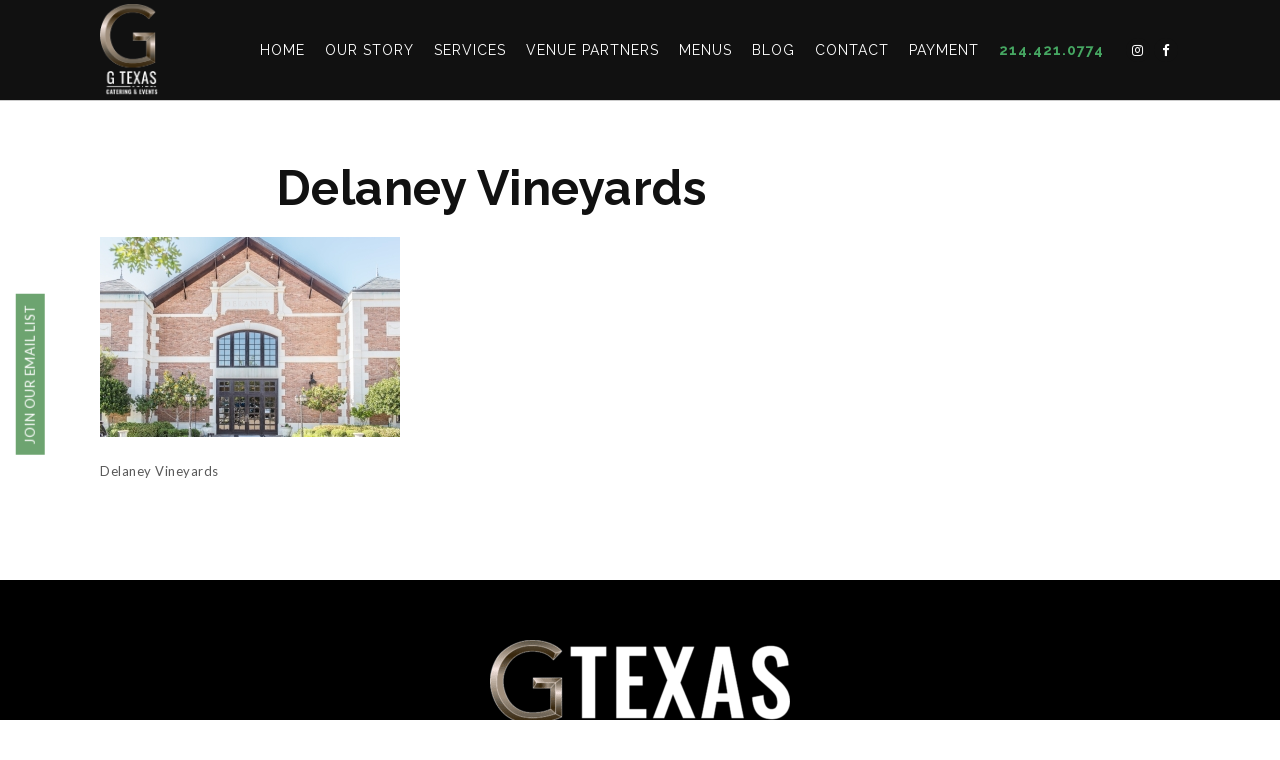

--- FILE ---
content_type: text/html; charset=UTF-8
request_url: https://gtexascatering.com/delaney-vineyards/dcp_0100/
body_size: 15895
content:
<!DOCTYPE html>
<html lang="en" class="no-js no-svg">
<head>
		
	<!-- Hotjar Tracking Code for https://gtexascatering.com/ -->
<script>
    (function(h,o,t,j,a,r){
        h.hj=h.hj||function(){(h.hj.q=h.hj.q||[]).push(arguments)};
        h._hjSettings={hjid:1292394,hjsv:6};
        a=o.getElementsByTagName('head')[0];
        r=o.createElement('script');r.async=1;
        r.src=t+h._hjSettings.hjid+j+h._hjSettings.hjsv;
        a.appendChild(r);
    })(window,document,'https://static.hotjar.com/c/hotjar-','.js?sv=');
</script>
<meta charset="UTF-8">
<meta name="viewport" content="width=device-width, initial-scale=1">
<link rel="profile" href="https://gmpg.org/xfn/11">

<script>(function(html){html.className = html.className.replace(/\bno-js\b/,'js')})(document.documentElement);</script>
<meta name='robots' content='index, follow, max-image-preview:large, max-snippet:-1, max-video-preview:-1' />
	<style>img:is([sizes="auto" i], [sizes^="auto," i]) { contain-intrinsic-size: 3000px 1500px }</style>
	
	<!-- This site is optimized with the Yoast SEO plugin v26.7 - https://yoast.com/wordpress/plugins/seo/ -->
	<title>Delaney Vineyards | Dallas Fort Worth Catering &middot; G Texas Catering</title>
	<link rel="canonical" href="https://gtexascatering.com/delaney-vineyards/dcp_0100/" />
	<meta property="og:locale" content="en_US" />
	<meta property="og:type" content="article" />
	<meta property="og:title" content="Delaney Vineyards | Dallas Fort Worth Catering &middot; G Texas Catering" />
	<meta property="og:description" content="Delaney Vineyards" />
	<meta property="og:url" content="https://gtexascatering.com/delaney-vineyards/dcp_0100/" />
	<meta property="og:site_name" content="Dallas Fort Worth Catering &middot; G Texas Catering" />
	<meta property="article:publisher" content="https://www.facebook.com/gtxcatering/" />
	<meta property="article:modified_time" content="2019-01-28T22:29:21+00:00" />
	<meta property="og:image" content="https://gtexascatering.com/delaney-vineyards/dcp_0100" />
	<meta property="og:image:width" content="1024" />
	<meta property="og:image:height" content="683" />
	<meta property="og:image:type" content="image/jpeg" />
	<meta name="twitter:card" content="summary_large_image" />
	<meta name="twitter:site" content="@gtexascatering" />
	<script type="application/ld+json" class="yoast-schema-graph">{"@context":"https://schema.org","@graph":[{"@type":"WebPage","@id":"https://gtexascatering.com/delaney-vineyards/dcp_0100/","url":"https://gtexascatering.com/delaney-vineyards/dcp_0100/","name":"Delaney Vineyards | Dallas Fort Worth Catering &middot; G Texas Catering","isPartOf":{"@id":"https://gtexascatering.com/#website"},"primaryImageOfPage":{"@id":"https://gtexascatering.com/delaney-vineyards/dcp_0100/#primaryimage"},"image":{"@id":"https://gtexascatering.com/delaney-vineyards/dcp_0100/#primaryimage"},"thumbnailUrl":"https://gtexascatering.com/wp-content/uploads/2017/12/DCP_0100.jpg","datePublished":"2017-12-05T20:25:33+00:00","dateModified":"2019-01-28T22:29:21+00:00","breadcrumb":{"@id":"https://gtexascatering.com/delaney-vineyards/dcp_0100/#breadcrumb"},"inLanguage":"en","potentialAction":[{"@type":"ReadAction","target":["https://gtexascatering.com/delaney-vineyards/dcp_0100/"]}]},{"@type":"ImageObject","inLanguage":"en","@id":"https://gtexascatering.com/delaney-vineyards/dcp_0100/#primaryimage","url":"https://gtexascatering.com/wp-content/uploads/2017/12/DCP_0100.jpg","contentUrl":"https://gtexascatering.com/wp-content/uploads/2017/12/DCP_0100.jpg","width":1920,"height":1280,"caption":"Delaney Vineyards"},{"@type":"BreadcrumbList","@id":"https://gtexascatering.com/delaney-vineyards/dcp_0100/#breadcrumb","itemListElement":[{"@type":"ListItem","position":1,"name":"Home","item":"https://gtexascatering.com/"},{"@type":"ListItem","position":2,"name":"Event","item":"https://gtexascatering.com/category/event/"},{"@type":"ListItem","position":3,"name":"Featured Venue: Delaney Vineyards","item":"https://gtexascatering.com/delaney-vineyards/"},{"@type":"ListItem","position":4,"name":"Delaney Vineyards"}]},{"@type":"WebSite","@id":"https://gtexascatering.com/#website","url":"https://gtexascatering.com/","name":"Dallas Fort Worth Catering &middot; G Texas Catering","description":"Upscale Catering &amp; Bar Services for Events Large &amp; Small","publisher":{"@id":"https://gtexascatering.com/#organization"},"potentialAction":[{"@type":"SearchAction","target":{"@type":"EntryPoint","urlTemplate":"https://gtexascatering.com/?s={search_term_string}"},"query-input":{"@type":"PropertyValueSpecification","valueRequired":true,"valueName":"search_term_string"}}],"inLanguage":"en"},{"@type":"Organization","@id":"https://gtexascatering.com/#organization","name":"G Texas Catering","url":"https://gtexascatering.com/","logo":{"@type":"ImageObject","inLanguage":"en","@id":"https://gtexascatering.com/#/schema/logo/image/","url":"https://gtexascatering.com/wp-content/uploads/2015/07/g-texas-catering-dallas.png","contentUrl":"https://gtexascatering.com/wp-content/uploads/2015/07/g-texas-catering-dallas.png","width":1200,"height":1484,"caption":"G Texas Catering"},"image":{"@id":"https://gtexascatering.com/#/schema/logo/image/"},"sameAs":["https://www.facebook.com/gtxcatering/","https://x.com/gtexascatering","https://www.instagram.com/gtexascatering/"]}]}</script>
	<!-- / Yoast SEO plugin. -->


<link rel='dns-prefetch' href='//fonts.googleapis.com' />
<link href='https://fonts.gstatic.com' crossorigin rel='preconnect' />
<link rel="alternate" type="application/rss+xml" title="Dallas Fort Worth Catering &middot; G Texas Catering &raquo; Feed" href="https://gtexascatering.com/feed/" />
<link rel="alternate" type="application/rss+xml" title="Dallas Fort Worth Catering &middot; G Texas Catering &raquo; Comments Feed" href="https://gtexascatering.com/comments/feed/" />
		<!-- This site uses the Google Analytics by MonsterInsights plugin v9.11.1 - Using Analytics tracking - https://www.monsterinsights.com/ -->
							<script src="//www.googletagmanager.com/gtag/js?id=G-E8117381BK"  data-cfasync="false" data-wpfc-render="false" type="text/javascript" async></script>
			<script data-cfasync="false" data-wpfc-render="false" type="text/javascript">
				var mi_version = '9.11.1';
				var mi_track_user = true;
				var mi_no_track_reason = '';
								var MonsterInsightsDefaultLocations = {"page_location":"https:\/\/gtexascatering.com\/delaney-vineyards\/dcp_0100\/"};
								if ( typeof MonsterInsightsPrivacyGuardFilter === 'function' ) {
					var MonsterInsightsLocations = (typeof MonsterInsightsExcludeQuery === 'object') ? MonsterInsightsPrivacyGuardFilter( MonsterInsightsExcludeQuery ) : MonsterInsightsPrivacyGuardFilter( MonsterInsightsDefaultLocations );
				} else {
					var MonsterInsightsLocations = (typeof MonsterInsightsExcludeQuery === 'object') ? MonsterInsightsExcludeQuery : MonsterInsightsDefaultLocations;
				}

								var disableStrs = [
										'ga-disable-G-E8117381BK',
									];

				/* Function to detect opted out users */
				function __gtagTrackerIsOptedOut() {
					for (var index = 0; index < disableStrs.length; index++) {
						if (document.cookie.indexOf(disableStrs[index] + '=true') > -1) {
							return true;
						}
					}

					return false;
				}

				/* Disable tracking if the opt-out cookie exists. */
				if (__gtagTrackerIsOptedOut()) {
					for (var index = 0; index < disableStrs.length; index++) {
						window[disableStrs[index]] = true;
					}
				}

				/* Opt-out function */
				function __gtagTrackerOptout() {
					for (var index = 0; index < disableStrs.length; index++) {
						document.cookie = disableStrs[index] + '=true; expires=Thu, 31 Dec 2099 23:59:59 UTC; path=/';
						window[disableStrs[index]] = true;
					}
				}

				if ('undefined' === typeof gaOptout) {
					function gaOptout() {
						__gtagTrackerOptout();
					}
				}
								window.dataLayer = window.dataLayer || [];

				window.MonsterInsightsDualTracker = {
					helpers: {},
					trackers: {},
				};
				if (mi_track_user) {
					function __gtagDataLayer() {
						dataLayer.push(arguments);
					}

					function __gtagTracker(type, name, parameters) {
						if (!parameters) {
							parameters = {};
						}

						if (parameters.send_to) {
							__gtagDataLayer.apply(null, arguments);
							return;
						}

						if (type === 'event') {
														parameters.send_to = monsterinsights_frontend.v4_id;
							var hookName = name;
							if (typeof parameters['event_category'] !== 'undefined') {
								hookName = parameters['event_category'] + ':' + name;
							}

							if (typeof MonsterInsightsDualTracker.trackers[hookName] !== 'undefined') {
								MonsterInsightsDualTracker.trackers[hookName](parameters);
							} else {
								__gtagDataLayer('event', name, parameters);
							}
							
						} else {
							__gtagDataLayer.apply(null, arguments);
						}
					}

					__gtagTracker('js', new Date());
					__gtagTracker('set', {
						'developer_id.dZGIzZG': true,
											});
					if ( MonsterInsightsLocations.page_location ) {
						__gtagTracker('set', MonsterInsightsLocations);
					}
										__gtagTracker('config', 'G-E8117381BK', {"forceSSL":"true","link_attribution":"true"} );
										window.gtag = __gtagTracker;										(function () {
						/* https://developers.google.com/analytics/devguides/collection/analyticsjs/ */
						/* ga and __gaTracker compatibility shim. */
						var noopfn = function () {
							return null;
						};
						var newtracker = function () {
							return new Tracker();
						};
						var Tracker = function () {
							return null;
						};
						var p = Tracker.prototype;
						p.get = noopfn;
						p.set = noopfn;
						p.send = function () {
							var args = Array.prototype.slice.call(arguments);
							args.unshift('send');
							__gaTracker.apply(null, args);
						};
						var __gaTracker = function () {
							var len = arguments.length;
							if (len === 0) {
								return;
							}
							var f = arguments[len - 1];
							if (typeof f !== 'object' || f === null || typeof f.hitCallback !== 'function') {
								if ('send' === arguments[0]) {
									var hitConverted, hitObject = false, action;
									if ('event' === arguments[1]) {
										if ('undefined' !== typeof arguments[3]) {
											hitObject = {
												'eventAction': arguments[3],
												'eventCategory': arguments[2],
												'eventLabel': arguments[4],
												'value': arguments[5] ? arguments[5] : 1,
											}
										}
									}
									if ('pageview' === arguments[1]) {
										if ('undefined' !== typeof arguments[2]) {
											hitObject = {
												'eventAction': 'page_view',
												'page_path': arguments[2],
											}
										}
									}
									if (typeof arguments[2] === 'object') {
										hitObject = arguments[2];
									}
									if (typeof arguments[5] === 'object') {
										Object.assign(hitObject, arguments[5]);
									}
									if ('undefined' !== typeof arguments[1].hitType) {
										hitObject = arguments[1];
										if ('pageview' === hitObject.hitType) {
											hitObject.eventAction = 'page_view';
										}
									}
									if (hitObject) {
										action = 'timing' === arguments[1].hitType ? 'timing_complete' : hitObject.eventAction;
										hitConverted = mapArgs(hitObject);
										__gtagTracker('event', action, hitConverted);
									}
								}
								return;
							}

							function mapArgs(args) {
								var arg, hit = {};
								var gaMap = {
									'eventCategory': 'event_category',
									'eventAction': 'event_action',
									'eventLabel': 'event_label',
									'eventValue': 'event_value',
									'nonInteraction': 'non_interaction',
									'timingCategory': 'event_category',
									'timingVar': 'name',
									'timingValue': 'value',
									'timingLabel': 'event_label',
									'page': 'page_path',
									'location': 'page_location',
									'title': 'page_title',
									'referrer' : 'page_referrer',
								};
								for (arg in args) {
																		if (!(!args.hasOwnProperty(arg) || !gaMap.hasOwnProperty(arg))) {
										hit[gaMap[arg]] = args[arg];
									} else {
										hit[arg] = args[arg];
									}
								}
								return hit;
							}

							try {
								f.hitCallback();
							} catch (ex) {
							}
						};
						__gaTracker.create = newtracker;
						__gaTracker.getByName = newtracker;
						__gaTracker.getAll = function () {
							return [];
						};
						__gaTracker.remove = noopfn;
						__gaTracker.loaded = true;
						window['__gaTracker'] = __gaTracker;
					})();
									} else {
										console.log("");
					(function () {
						function __gtagTracker() {
							return null;
						}

						window['__gtagTracker'] = __gtagTracker;
						window['gtag'] = __gtagTracker;
					})();
									}
			</script>
							<!-- / Google Analytics by MonsterInsights -->
		<style id='wp-emoji-styles-inline-css' type='text/css'>

	img.wp-smiley, img.emoji {
		display: inline !important;
		border: none !important;
		box-shadow: none !important;
		height: 1em !important;
		width: 1em !important;
		margin: 0 0.07em !important;
		vertical-align: -0.1em !important;
		background: none !important;
		padding: 0 !important;
	}
</style>
<link rel='stylesheet' id='wp-block-library-css' href='https://gtexascatering.com/wp-includes/css/dist/block-library/style.min.css?ver=6.8.3' type='text/css' media='all' />
<style id='classic-theme-styles-inline-css' type='text/css'>
/*! This file is auto-generated */
.wp-block-button__link{color:#fff;background-color:#32373c;border-radius:9999px;box-shadow:none;text-decoration:none;padding:calc(.667em + 2px) calc(1.333em + 2px);font-size:1.125em}.wp-block-file__button{background:#32373c;color:#fff;text-decoration:none}
</style>
<style id='global-styles-inline-css' type='text/css'>
:root{--wp--preset--aspect-ratio--square: 1;--wp--preset--aspect-ratio--4-3: 4/3;--wp--preset--aspect-ratio--3-4: 3/4;--wp--preset--aspect-ratio--3-2: 3/2;--wp--preset--aspect-ratio--2-3: 2/3;--wp--preset--aspect-ratio--16-9: 16/9;--wp--preset--aspect-ratio--9-16: 9/16;--wp--preset--color--black: #000000;--wp--preset--color--cyan-bluish-gray: #abb8c3;--wp--preset--color--white: #ffffff;--wp--preset--color--pale-pink: #f78da7;--wp--preset--color--vivid-red: #cf2e2e;--wp--preset--color--luminous-vivid-orange: #ff6900;--wp--preset--color--luminous-vivid-amber: #fcb900;--wp--preset--color--light-green-cyan: #7bdcb5;--wp--preset--color--vivid-green-cyan: #00d084;--wp--preset--color--pale-cyan-blue: #8ed1fc;--wp--preset--color--vivid-cyan-blue: #0693e3;--wp--preset--color--vivid-purple: #9b51e0;--wp--preset--gradient--vivid-cyan-blue-to-vivid-purple: linear-gradient(135deg,rgba(6,147,227,1) 0%,rgb(155,81,224) 100%);--wp--preset--gradient--light-green-cyan-to-vivid-green-cyan: linear-gradient(135deg,rgb(122,220,180) 0%,rgb(0,208,130) 100%);--wp--preset--gradient--luminous-vivid-amber-to-luminous-vivid-orange: linear-gradient(135deg,rgba(252,185,0,1) 0%,rgba(255,105,0,1) 100%);--wp--preset--gradient--luminous-vivid-orange-to-vivid-red: linear-gradient(135deg,rgba(255,105,0,1) 0%,rgb(207,46,46) 100%);--wp--preset--gradient--very-light-gray-to-cyan-bluish-gray: linear-gradient(135deg,rgb(238,238,238) 0%,rgb(169,184,195) 100%);--wp--preset--gradient--cool-to-warm-spectrum: linear-gradient(135deg,rgb(74,234,220) 0%,rgb(151,120,209) 20%,rgb(207,42,186) 40%,rgb(238,44,130) 60%,rgb(251,105,98) 80%,rgb(254,248,76) 100%);--wp--preset--gradient--blush-light-purple: linear-gradient(135deg,rgb(255,206,236) 0%,rgb(152,150,240) 100%);--wp--preset--gradient--blush-bordeaux: linear-gradient(135deg,rgb(254,205,165) 0%,rgb(254,45,45) 50%,rgb(107,0,62) 100%);--wp--preset--gradient--luminous-dusk: linear-gradient(135deg,rgb(255,203,112) 0%,rgb(199,81,192) 50%,rgb(65,88,208) 100%);--wp--preset--gradient--pale-ocean: linear-gradient(135deg,rgb(255,245,203) 0%,rgb(182,227,212) 50%,rgb(51,167,181) 100%);--wp--preset--gradient--electric-grass: linear-gradient(135deg,rgb(202,248,128) 0%,rgb(113,206,126) 100%);--wp--preset--gradient--midnight: linear-gradient(135deg,rgb(2,3,129) 0%,rgb(40,116,252) 100%);--wp--preset--font-size--small: 13px;--wp--preset--font-size--medium: 20px;--wp--preset--font-size--large: 36px;--wp--preset--font-size--x-large: 42px;--wp--preset--spacing--20: 0.44rem;--wp--preset--spacing--30: 0.67rem;--wp--preset--spacing--40: 1rem;--wp--preset--spacing--50: 1.5rem;--wp--preset--spacing--60: 2.25rem;--wp--preset--spacing--70: 3.38rem;--wp--preset--spacing--80: 5.06rem;--wp--preset--shadow--natural: 6px 6px 9px rgba(0, 0, 0, 0.2);--wp--preset--shadow--deep: 12px 12px 50px rgba(0, 0, 0, 0.4);--wp--preset--shadow--sharp: 6px 6px 0px rgba(0, 0, 0, 0.2);--wp--preset--shadow--outlined: 6px 6px 0px -3px rgba(255, 255, 255, 1), 6px 6px rgba(0, 0, 0, 1);--wp--preset--shadow--crisp: 6px 6px 0px rgba(0, 0, 0, 1);}:where(.is-layout-flex){gap: 0.5em;}:where(.is-layout-grid){gap: 0.5em;}body .is-layout-flex{display: flex;}.is-layout-flex{flex-wrap: wrap;align-items: center;}.is-layout-flex > :is(*, div){margin: 0;}body .is-layout-grid{display: grid;}.is-layout-grid > :is(*, div){margin: 0;}:where(.wp-block-columns.is-layout-flex){gap: 2em;}:where(.wp-block-columns.is-layout-grid){gap: 2em;}:where(.wp-block-post-template.is-layout-flex){gap: 1.25em;}:where(.wp-block-post-template.is-layout-grid){gap: 1.25em;}.has-black-color{color: var(--wp--preset--color--black) !important;}.has-cyan-bluish-gray-color{color: var(--wp--preset--color--cyan-bluish-gray) !important;}.has-white-color{color: var(--wp--preset--color--white) !important;}.has-pale-pink-color{color: var(--wp--preset--color--pale-pink) !important;}.has-vivid-red-color{color: var(--wp--preset--color--vivid-red) !important;}.has-luminous-vivid-orange-color{color: var(--wp--preset--color--luminous-vivid-orange) !important;}.has-luminous-vivid-amber-color{color: var(--wp--preset--color--luminous-vivid-amber) !important;}.has-light-green-cyan-color{color: var(--wp--preset--color--light-green-cyan) !important;}.has-vivid-green-cyan-color{color: var(--wp--preset--color--vivid-green-cyan) !important;}.has-pale-cyan-blue-color{color: var(--wp--preset--color--pale-cyan-blue) !important;}.has-vivid-cyan-blue-color{color: var(--wp--preset--color--vivid-cyan-blue) !important;}.has-vivid-purple-color{color: var(--wp--preset--color--vivid-purple) !important;}.has-black-background-color{background-color: var(--wp--preset--color--black) !important;}.has-cyan-bluish-gray-background-color{background-color: var(--wp--preset--color--cyan-bluish-gray) !important;}.has-white-background-color{background-color: var(--wp--preset--color--white) !important;}.has-pale-pink-background-color{background-color: var(--wp--preset--color--pale-pink) !important;}.has-vivid-red-background-color{background-color: var(--wp--preset--color--vivid-red) !important;}.has-luminous-vivid-orange-background-color{background-color: var(--wp--preset--color--luminous-vivid-orange) !important;}.has-luminous-vivid-amber-background-color{background-color: var(--wp--preset--color--luminous-vivid-amber) !important;}.has-light-green-cyan-background-color{background-color: var(--wp--preset--color--light-green-cyan) !important;}.has-vivid-green-cyan-background-color{background-color: var(--wp--preset--color--vivid-green-cyan) !important;}.has-pale-cyan-blue-background-color{background-color: var(--wp--preset--color--pale-cyan-blue) !important;}.has-vivid-cyan-blue-background-color{background-color: var(--wp--preset--color--vivid-cyan-blue) !important;}.has-vivid-purple-background-color{background-color: var(--wp--preset--color--vivid-purple) !important;}.has-black-border-color{border-color: var(--wp--preset--color--black) !important;}.has-cyan-bluish-gray-border-color{border-color: var(--wp--preset--color--cyan-bluish-gray) !important;}.has-white-border-color{border-color: var(--wp--preset--color--white) !important;}.has-pale-pink-border-color{border-color: var(--wp--preset--color--pale-pink) !important;}.has-vivid-red-border-color{border-color: var(--wp--preset--color--vivid-red) !important;}.has-luminous-vivid-orange-border-color{border-color: var(--wp--preset--color--luminous-vivid-orange) !important;}.has-luminous-vivid-amber-border-color{border-color: var(--wp--preset--color--luminous-vivid-amber) !important;}.has-light-green-cyan-border-color{border-color: var(--wp--preset--color--light-green-cyan) !important;}.has-vivid-green-cyan-border-color{border-color: var(--wp--preset--color--vivid-green-cyan) !important;}.has-pale-cyan-blue-border-color{border-color: var(--wp--preset--color--pale-cyan-blue) !important;}.has-vivid-cyan-blue-border-color{border-color: var(--wp--preset--color--vivid-cyan-blue) !important;}.has-vivid-purple-border-color{border-color: var(--wp--preset--color--vivid-purple) !important;}.has-vivid-cyan-blue-to-vivid-purple-gradient-background{background: var(--wp--preset--gradient--vivid-cyan-blue-to-vivid-purple) !important;}.has-light-green-cyan-to-vivid-green-cyan-gradient-background{background: var(--wp--preset--gradient--light-green-cyan-to-vivid-green-cyan) !important;}.has-luminous-vivid-amber-to-luminous-vivid-orange-gradient-background{background: var(--wp--preset--gradient--luminous-vivid-amber-to-luminous-vivid-orange) !important;}.has-luminous-vivid-orange-to-vivid-red-gradient-background{background: var(--wp--preset--gradient--luminous-vivid-orange-to-vivid-red) !important;}.has-very-light-gray-to-cyan-bluish-gray-gradient-background{background: var(--wp--preset--gradient--very-light-gray-to-cyan-bluish-gray) !important;}.has-cool-to-warm-spectrum-gradient-background{background: var(--wp--preset--gradient--cool-to-warm-spectrum) !important;}.has-blush-light-purple-gradient-background{background: var(--wp--preset--gradient--blush-light-purple) !important;}.has-blush-bordeaux-gradient-background{background: var(--wp--preset--gradient--blush-bordeaux) !important;}.has-luminous-dusk-gradient-background{background: var(--wp--preset--gradient--luminous-dusk) !important;}.has-pale-ocean-gradient-background{background: var(--wp--preset--gradient--pale-ocean) !important;}.has-electric-grass-gradient-background{background: var(--wp--preset--gradient--electric-grass) !important;}.has-midnight-gradient-background{background: var(--wp--preset--gradient--midnight) !important;}.has-small-font-size{font-size: var(--wp--preset--font-size--small) !important;}.has-medium-font-size{font-size: var(--wp--preset--font-size--medium) !important;}.has-large-font-size{font-size: var(--wp--preset--font-size--large) !important;}.has-x-large-font-size{font-size: var(--wp--preset--font-size--x-large) !important;}
:where(.wp-block-post-template.is-layout-flex){gap: 1.25em;}:where(.wp-block-post-template.is-layout-grid){gap: 1.25em;}
:where(.wp-block-columns.is-layout-flex){gap: 2em;}:where(.wp-block-columns.is-layout-grid){gap: 2em;}
:root :where(.wp-block-pullquote){font-size: 1.5em;line-height: 1.6;}
</style>
<link rel='stylesheet' id='lvca-animate-styles-css' href='https://gtexascatering.com/wp-content/plugins/addons-for-visual-composer/assets/css/animate.css?ver=3.9.4' type='text/css' media='all' />
<link rel='stylesheet' id='lvca-frontend-styles-css' href='https://gtexascatering.com/wp-content/plugins/addons-for-visual-composer/assets/css/lvca-frontend.css?ver=3.9.4' type='text/css' media='all' />
<link rel='stylesheet' id='lvca-icomoon-styles-css' href='https://gtexascatering.com/wp-content/plugins/addons-for-visual-composer/assets/css/icomoon.css?ver=3.9.4' type='text/css' media='all' />
<link rel='stylesheet' id='formcraft-common-css' href='https://gtexascatering.com/wp-content/plugins/formcraft3/dist/formcraft-common.css?ver=3.9.12' type='text/css' media='all' />
<link rel='stylesheet' id='formcraft-form-css' href='https://gtexascatering.com/wp-content/plugins/formcraft3/dist/form.css?ver=3.9.12' type='text/css' media='all' />
<link rel='stylesheet' id='mc4wp-form-themes-css' href='https://gtexascatering.com/wp-content/plugins/mailchimp-for-wp/assets/css/form-themes.css?ver=4.10.9' type='text/css' media='all' />
<link rel='stylesheet' id='wp-components-css' href='https://gtexascatering.com/wp-includes/css/dist/components/style.min.css?ver=6.8.3' type='text/css' media='all' />
<link rel='stylesheet' id='godaddy-styles-css' href='https://gtexascatering.com/wp-content/mu-plugins/vendor/wpex/godaddy-launch/includes/Dependencies/GoDaddy/Styles/build/latest.css?ver=2.0.2' type='text/css' media='all' />
<link rel='stylesheet' id='lvca-accordion-css' href='https://gtexascatering.com/wp-content/plugins/addons-for-visual-composer/includes/addons/accordion/css/style.css?ver=3.9.4' type='text/css' media='all' />
<link rel='stylesheet' id='lvca-slick-css' href='https://gtexascatering.com/wp-content/plugins/addons-for-visual-composer/assets/css/slick.css?ver=3.9.4' type='text/css' media='all' />
<link rel='stylesheet' id='lvca-carousel-css' href='https://gtexascatering.com/wp-content/plugins/addons-for-visual-composer/includes/addons/carousel/css/style.css?ver=3.9.4' type='text/css' media='all' />
<link rel='stylesheet' id='lvca-clients-css' href='https://gtexascatering.com/wp-content/plugins/addons-for-visual-composer/includes/addons/clients/css/style.css?ver=3.9.4' type='text/css' media='all' />
<link rel='stylesheet' id='lvca-heading-css' href='https://gtexascatering.com/wp-content/plugins/addons-for-visual-composer/includes/addons/heading/css/style.css?ver=3.9.4' type='text/css' media='all' />
<link rel='stylesheet' id='lvca-odometers-css' href='https://gtexascatering.com/wp-content/plugins/addons-for-visual-composer/includes/addons/odometers/css/style.css?ver=3.9.4' type='text/css' media='all' />
<link rel='stylesheet' id='lvca-piecharts-css' href='https://gtexascatering.com/wp-content/plugins/addons-for-visual-composer/includes/addons/piecharts/css/style.css?ver=3.9.4' type='text/css' media='all' />
<link rel='stylesheet' id='lvca-posts-carousel-css' href='https://gtexascatering.com/wp-content/plugins/addons-for-visual-composer/includes/addons/posts-carousel/css/style.css?ver=3.9.4' type='text/css' media='all' />
<link rel='stylesheet' id='lvca-pricing-table-css' href='https://gtexascatering.com/wp-content/plugins/addons-for-visual-composer/includes/addons/pricing-table/css/style.css?ver=3.9.4' type='text/css' media='all' />
<link rel='stylesheet' id='lvca-services-css' href='https://gtexascatering.com/wp-content/plugins/addons-for-visual-composer/includes/addons/services/css/style.css?ver=3.9.4' type='text/css' media='all' />
<link rel='stylesheet' id='lvca-stats-bar-css' href='https://gtexascatering.com/wp-content/plugins/addons-for-visual-composer/includes/addons/stats-bar/css/style.css?ver=3.9.4' type='text/css' media='all' />
<link rel='stylesheet' id='lvca-tabs-css' href='https://gtexascatering.com/wp-content/plugins/addons-for-visual-composer/includes/addons/tabs/css/style.css?ver=3.9.4' type='text/css' media='all' />
<link rel='stylesheet' id='lvca-team-members-css' href='https://gtexascatering.com/wp-content/plugins/addons-for-visual-composer/includes/addons/team/css/style.css?ver=3.9.4' type='text/css' media='all' />
<link rel='stylesheet' id='lvca-testimonials-css' href='https://gtexascatering.com/wp-content/plugins/addons-for-visual-composer/includes/addons/testimonials/css/style.css?ver=3.9.4' type='text/css' media='all' />
<link rel='stylesheet' id='lvca-flexslider-css' href='https://gtexascatering.com/wp-content/plugins/addons-for-visual-composer/assets/css/flexslider.css?ver=3.9.4' type='text/css' media='all' />
<link rel='stylesheet' id='lvca-testimonials-slider-css' href='https://gtexascatering.com/wp-content/plugins/addons-for-visual-composer/includes/addons/testimonials-slider/css/style.css?ver=3.9.4' type='text/css' media='all' />
<link rel='stylesheet' id='lvca-portfolio-css' href='https://gtexascatering.com/wp-content/plugins/addons-for-visual-composer/includes/addons/portfolio/css/style.css?ver=3.9.4' type='text/css' media='all' />
<link rel='stylesheet' id='dine-fonts-css' href='https://fonts.googleapis.com/css?family=Oswald%3A400%7CRaleway%3A300%2C400%2C700%7CLato%3A400%2C700%7CBahiana%3A400&#038;subset' type='text/css' media='all' />
<link rel='stylesheet' id='dine-style-css' href='https://gtexascatering.com/wp-content/themes/dine/style.css?ver=6.8.3' type='text/css' media='all' />
<link rel='stylesheet' id='js_composer_front-css' href='https://gtexascatering.com/wp-content/plugins/js_composer/assets/css/js_composer.min.css?ver=8.7.2' type='text/css' media='all' />
<link rel='stylesheet' id='dine-framework-css' href='https://gtexascatering.com/wp-content/plugins/dine-framework/css/framework.css?ver=6.8.3' type='text/css' media='all' />
<style id='dine-framework-inline-css' type='text/css'>
#logo img{width:58px}#nav > li > a, #hamburger{color:#ffffff}#footer-sidebar{background-color:#000000}#footer-bottom{background-color:#000000}h1, h2, h3, h4, h5, h6, th, input[type="color"], input[type="date"], input[type="datetime"], input[type="datetime-local"], input[type="email"], input[type="month"], input[type="number"], input[type="password"], input[type="search"], input[type="tel"], input[type="text"], input[type="time"], input[type="url"], input[type="week"], input:not([type]), textarea, button, input[type="button"], input[type="reset"], input[type="submit"], .dine-btn, .dine-nice-select a, .text-logo, #navbar, .header-cta a, .entry-meta, a.more-link, .entry-tags, .dine-pagination, .page-links, .comment-meta .comment-author .fn, .reply, #respond p label, .widget_archive ul a:not(.url), .widget_categories ul a:not(.url), .widget_nav_menu ul a:not(.url), .widget_meta ul a:not(.url), .widget_pages ul a:not(.url), .widget_recent_entries ul a:not(.url), .widget_recent_comments ul a:not(.url), .widget_product_categories ul a:not(.url), .tagcloud, #footernav, #scrollup, .counter-number, .dine-list, .menu-item-price, .vc_progress_bar .vc_single_bar .vc_label, #ui-datepicker-div .ui-widget-header{font-family:"Raleway",sans-serif}h1, h2, h3, h4, h5, h6{text-transform:none}a, #nav > li > a:hover, #nav > li.active > a, #nav > li.current-menu-item > a, #nav > li.current-menu-ancestor > a, .tagcloud a:hover, #footer-sidebar .tagcloud a:hover, .offcanvas-nav .menu > ul > li.current-menu-item > a, .offcanvas-nav .menu > ul > li.current-menu-ancestor > a, .offcanvas-nav .menu > ul > li.active > a, .offcanvas-nav .menu > ul ul > li:hover > a, .offcanvas-nav .menu > ul ul > li.current-menu-item > a, .offcanvas-nav .menu > ul ul > li.current-menu-ancestor > a{color:#46a762}button.mfp-arrow:hover, button, input[type="button"], input[type="reset"], input[type="submit"], .dine-btn, .sticky .sticky-label, .bypostauthor .comment-author .fn, #scrollup a, input.wpcf7-submit:hover, .offcanvas-social .social-list a, #ui-datepicker-div .ui-state-highlight, #ui-datepicker-div .ui-widget-content .ui-state-highlight, #ui-datepicker-div .ui-widget-header .ui-state-highlight, .vc_progress_bar .vc_single_bar .vc_bar, 
.mejs-controls .mejs-time-rail .mejs-time-current{background-color:#46a762}blockquote, button.mfp-arrow:hover{border-color:#46a762}
</style>
<script type="text/javascript" src="https://gtexascatering.com/wp-content/plugins/google-analytics-for-wordpress/assets/js/frontend-gtag.min.js?ver=9.11.1" id="monsterinsights-frontend-script-js" async="async" data-wp-strategy="async"></script>
<script data-cfasync="false" data-wpfc-render="false" type="text/javascript" id='monsterinsights-frontend-script-js-extra'>/* <![CDATA[ */
var monsterinsights_frontend = {"js_events_tracking":"true","download_extensions":"doc,pdf,ppt,zip,xls,docx,pptx,xlsx","inbound_paths":"[{\"path\":\"\\\/go\\\/\",\"label\":\"affiliate\"},{\"path\":\"\\\/recommend\\\/\",\"label\":\"affiliate\"}]","home_url":"https:\/\/gtexascatering.com","hash_tracking":"false","v4_id":"G-E8117381BK"};/* ]]> */
</script>
<script type="text/javascript" src="https://gtexascatering.com/wp-includes/js/jquery/jquery.min.js?ver=3.7.1" id="jquery-core-js"></script>
<script type="text/javascript" src="https://gtexascatering.com/wp-includes/js/jquery/jquery-migrate.min.js?ver=3.4.1" id="jquery-migrate-js"></script>
<script type="text/javascript" src="https://gtexascatering.com/wp-content/plugins/addons-for-visual-composer/assets/js/jquery.waypoints.min.js?ver=3.9.4" id="lvca-waypoints-js"></script>
<script type="text/javascript" id="lvca-frontend-scripts-js-extra">
/* <![CDATA[ */
var lvca_settings = {"mobile_width":"780","custom_css":""};
/* ]]> */
</script>
<script type="text/javascript" src="https://gtexascatering.com/wp-content/plugins/addons-for-visual-composer/assets/js/lvca-frontend.min.js?ver=3.9.4" id="lvca-frontend-scripts-js"></script>
<script type="text/javascript" src="https://gtexascatering.com/wp-content/plugins/addons-for-visual-composer/includes/addons/accordion/js/accordion.min.js?ver=3.9.4" id="lvca-accordion-js"></script>
<script type="text/javascript" src="https://gtexascatering.com/wp-content/plugins/addons-for-visual-composer/assets/js/slick.min.js?ver=3.9.4" id="lvca-slick-carousel-js"></script>
<script type="text/javascript" src="https://gtexascatering.com/wp-content/plugins/addons-for-visual-composer/assets/js/jquery.stats.min.js?ver=3.9.4" id="lvca-stats-js"></script>
<script type="text/javascript" src="https://gtexascatering.com/wp-content/plugins/addons-for-visual-composer/includes/addons/odometers/js/odometer.min.js?ver=3.9.4" id="lvca-odometers-js"></script>
<script type="text/javascript" src="https://gtexascatering.com/wp-content/plugins/addons-for-visual-composer/includes/addons/piecharts/js/piechart.min.js?ver=3.9.4" id="lvca-piecharts-js"></script>
<script type="text/javascript" src="https://gtexascatering.com/wp-content/plugins/addons-for-visual-composer/includes/addons/posts-carousel/js/posts-carousel.min.js?ver=3.9.4" id="lvca-post-carousel-js"></script>
<script type="text/javascript" src="https://gtexascatering.com/wp-content/plugins/addons-for-visual-composer/includes/addons/spacer/js/spacer.min.js?ver=3.9.4" id="lvca-spacer-js"></script>
<script type="text/javascript" src="https://gtexascatering.com/wp-content/plugins/addons-for-visual-composer/includes/addons/services/js/services.min.js?ver=3.9.4" id="lvca-services-js"></script>
<script type="text/javascript" src="https://gtexascatering.com/wp-content/plugins/addons-for-visual-composer/includes/addons/stats-bar/js/stats-bar.min.js?ver=3.9.4" id="lvca-stats-bar-js"></script>
<script type="text/javascript" src="https://gtexascatering.com/wp-content/plugins/addons-for-visual-composer/includes/addons/tabs/js/tabs.min.js?ver=3.9.4" id="lvca-tabs-js"></script>
<script type="text/javascript" src="https://gtexascatering.com/wp-content/plugins/addons-for-visual-composer/assets/js/jquery.flexslider.min.js?ver=3.9.4" id="lvca-flexslider-js"></script>
<script type="text/javascript" src="https://gtexascatering.com/wp-content/plugins/addons-for-visual-composer/includes/addons/testimonials-slider/js/testimonials.min.js?ver=3.9.4" id="lvca-testimonials-slider-js"></script>
<script type="text/javascript" src="https://gtexascatering.com/wp-content/plugins/addons-for-visual-composer/assets/js/isotope.pkgd.min.js?ver=3.9.4" id="lvca-isotope-js"></script>
<script type="text/javascript" src="https://gtexascatering.com/wp-content/plugins/addons-for-visual-composer/assets/js/imagesloaded.pkgd.min.js?ver=3.9.4" id="lvca-imagesloaded-js"></script>
<script type="text/javascript" src="https://gtexascatering.com/wp-content/plugins/addons-for-visual-composer/includes/addons/portfolio/js/portfolio.min.js?ver=3.9.4" id="lvca-portfolio-js"></script>
<!--[if lt IE 9]>
<script type="text/javascript" src="https://gtexascatering.com/wp-content/themes/dine/assets/js/html5.js?ver=3.7.3" id="html5-js"></script>
<![endif]-->
<script></script><link rel="https://api.w.org/" href="https://gtexascatering.com/wp-json/" /><link rel="alternate" title="JSON" type="application/json" href="https://gtexascatering.com/wp-json/wp/v2/media/3515" /><link rel="EditURI" type="application/rsd+xml" title="RSD" href="https://gtexascatering.com/xmlrpc.php?rsd" />
<meta name="generator" content="WordPress 6.8.3" />
<link rel='shortlink' href='https://gtexascatering.com/?p=3515' />
<link rel="alternate" title="oEmbed (JSON)" type="application/json+oembed" href="https://gtexascatering.com/wp-json/oembed/1.0/embed?url=https%3A%2F%2Fgtexascatering.com%2Fdelaney-vineyards%2Fdcp_0100%2F" />
<link rel="alternate" title="oEmbed (XML)" type="text/xml+oembed" href="https://gtexascatering.com/wp-json/oembed/1.0/embed?url=https%3A%2F%2Fgtexascatering.com%2Fdelaney-vineyards%2Fdcp_0100%2F&#038;format=xml" />
        <script type="text/javascript">
            (function () {
                window.lvca_fs = {can_use_premium_code: false};
            })();
        </script>
        <!-- Google Tag Manager -->
<script>(function(w,d,s,l,i){w[l]=w[l]||[];w[l].push({'gtm.start':
new Date().getTime(),event:'gtm.js'});var f=d.getElementsByTagName(s)[0],
j=d.createElement(s),dl=l!='dataLayer'?'&l='+l:'';j.async=true;j.src=
'https://www.googletagmanager.com/gtm.js?id='+i+dl;f.parentNode.insertBefore(j,f);
})(window,document,'script','dataLayer','GTM-P8XQMQJ');</script>
<!-- End Google Tag Manager -->
    <script>
      (function(h,o,t,j,a,r){
        h.hj=h.hj||function(){(h.hj.q=h.hj.q||[]).push(arguments)};
        h._hjSettings={hjid:720987,hjsv:5};
        a=o.getElementsByTagName('head')[0];
        r=o.createElement('script');r.async=1;
        r.src=t+h._hjSettings.hjid+j+h._hjSettings.hjsv;
        a.appendChild(r);
      })(window,document,'//static.hotjar.com/c/hotjar-','.js?sv=');
    </script>
    
<!-- WordPress Facebook Integration Begin -->
<!-- Facebook Pixel Code -->
<script>
!function(f,b,e,v,n,t,s){if(f.fbq)return;n=f.fbq=function(){n.callMethod?
n.callMethod.apply(n,arguments):n.queue.push(arguments)};if(!f._fbq)f._fbq=n;
n.push=n;n.loaded=!0;n.version='2.0';n.queue=[];t=b.createElement(e);t.async=!0;
t.src=v;s=b.getElementsByTagName(e)[0];s.parentNode.insertBefore(t,s)}(window,
document,'script','https://connect.facebook.net/en_US/fbevents.js');
fbq('init', '181490285772116', {}, {
    "agent": "wordpress-6.8.3-1.6.0"
});

fbq('track', 'PageView', {
    "source": "wordpress",
    "version": "6.8.3",
    "pluginVersion": "1.6.0"
});
</script>
<!-- DO NOT MODIFY -->
<!-- End Facebook Pixel Code -->
<!-- WordPress Facebook Integration end -->
      
<!-- Facebook Pixel Code -->
<noscript>
<img height="1" width="1" style="display:none"
src="https://www.facebook.com/tr?id=181490285772116&ev=PageView&noscript=1"/>
</noscript>
<!-- DO NOT MODIFY -->
<!-- End Facebook Pixel Code -->
    <meta name="generator" content="Powered by WPBakery Page Builder - drag and drop page builder for WordPress."/>
<meta name="generator" content="Powered by Slider Revolution 6.7.40 - responsive, Mobile-Friendly Slider Plugin for WordPress with comfortable drag and drop interface." />
<link rel="icon" href="https://gtexascatering.com/wp-content/uploads/2022/08/cropped-Favicon-32x32.png" sizes="32x32" />
<link rel="icon" href="https://gtexascatering.com/wp-content/uploads/2022/08/cropped-Favicon-192x192.png" sizes="192x192" />
<link rel="apple-touch-icon" href="https://gtexascatering.com/wp-content/uploads/2022/08/cropped-Favicon-180x180.png" />
<meta name="msapplication-TileImage" content="https://gtexascatering.com/wp-content/uploads/2022/08/cropped-Favicon-270x270.png" />
<script>function setREVStartSize(e){
			//window.requestAnimationFrame(function() {
				window.RSIW = window.RSIW===undefined ? window.innerWidth : window.RSIW;
				window.RSIH = window.RSIH===undefined ? window.innerHeight : window.RSIH;
				try {
					var pw = document.getElementById(e.c).parentNode.offsetWidth,
						newh;
					pw = pw===0 || isNaN(pw) || (e.l=="fullwidth" || e.layout=="fullwidth") ? window.RSIW : pw;
					e.tabw = e.tabw===undefined ? 0 : parseInt(e.tabw);
					e.thumbw = e.thumbw===undefined ? 0 : parseInt(e.thumbw);
					e.tabh = e.tabh===undefined ? 0 : parseInt(e.tabh);
					e.thumbh = e.thumbh===undefined ? 0 : parseInt(e.thumbh);
					e.tabhide = e.tabhide===undefined ? 0 : parseInt(e.tabhide);
					e.thumbhide = e.thumbhide===undefined ? 0 : parseInt(e.thumbhide);
					e.mh = e.mh===undefined || e.mh=="" || e.mh==="auto" ? 0 : parseInt(e.mh,0);
					if(e.layout==="fullscreen" || e.l==="fullscreen")
						newh = Math.max(e.mh,window.RSIH);
					else{
						e.gw = Array.isArray(e.gw) ? e.gw : [e.gw];
						for (var i in e.rl) if (e.gw[i]===undefined || e.gw[i]===0) e.gw[i] = e.gw[i-1];
						e.gh = e.el===undefined || e.el==="" || (Array.isArray(e.el) && e.el.length==0)? e.gh : e.el;
						e.gh = Array.isArray(e.gh) ? e.gh : [e.gh];
						for (var i in e.rl) if (e.gh[i]===undefined || e.gh[i]===0) e.gh[i] = e.gh[i-1];
											
						var nl = new Array(e.rl.length),
							ix = 0,
							sl;
						e.tabw = e.tabhide>=pw ? 0 : e.tabw;
						e.thumbw = e.thumbhide>=pw ? 0 : e.thumbw;
						e.tabh = e.tabhide>=pw ? 0 : e.tabh;
						e.thumbh = e.thumbhide>=pw ? 0 : e.thumbh;
						for (var i in e.rl) nl[i] = e.rl[i]<window.RSIW ? 0 : e.rl[i];
						sl = nl[0];
						for (var i in nl) if (sl>nl[i] && nl[i]>0) { sl = nl[i]; ix=i;}
						var m = pw>(e.gw[ix]+e.tabw+e.thumbw) ? 1 : (pw-(e.tabw+e.thumbw)) / (e.gw[ix]);
						newh =  (e.gh[ix] * m) + (e.tabh + e.thumbh);
					}
					var el = document.getElementById(e.c);
					if (el!==null && el) el.style.height = newh+"px";
					el = document.getElementById(e.c+"_wrapper");
					if (el!==null && el) {
						el.style.height = newh+"px";
						el.style.display = "block";
					}
				} catch(e){
					console.log("Failure at Presize of Slider:" + e)
				}
			//});
		  };</script>
		<style type="text/css" id="wp-custom-css">
			/* SK CSS */

.post-thumbnail {display: none;}

.overlay {
	  background-color: rgba(0,0,0,0.5);
}

.phone {
	color: #46a762;
}
img.image.wp-image-3115.attachment-medium.size-medium {
	width: 10% !important;
}
#nav > li:last-child a {
	color: #46a762;
	font-weight: 900 !important;
}
.footer-bottom {display:none;}
.CTABox {
    position: fixed;
    left: 20px;
    bottom: 20px;
    width: auto;
    height: auto;
    z-index: 2000;
} .CTABox.BlogRight {
	right: 20px;
	left: auto;
} .CTAContainer {
    width: 100%;
    height: 100%;
} .CTAContainer a {
    display: flex;
    flex-wrap: wrap;
    justify-content: center;
    align-items: center;
    width: 100%;
    height: 100%;
    padding: 12px 10px;
    background: rgba(46,125,50,1);
    opacity: .7;
    border-radius: 4px;
    text-decoration: none;
    text-align: center;
    color: white;
    transition: all 0.3s cubic-bezier(.1,.69,.55,.44);
    box-shadow: 0 3px 6px rgba(0,0,0,0.16), 0 3px 6px rgba(0,0,0,0.23);
} .CTAContainer a:hover {
    opacity: 1;
} @media screen and (max-width: 800px) {
.post-template-default #content {
padding-top: 40px;
}
} @media screen and (max-width: 450px) {
.post-template-default #content {
padding-top: 85px;
} .tp-mask-wrap {
top: 90px;
left: 90px;
}
}

.mobile{display: none;}
@media(max-width: 767px){
.mobile{display: block !important;}
.desktop{display: none !important;}
}

.entry-title {
    font-weight: bold;
}

#fixed-email{
    position: fixed;
    top: 50%;
    transform: rotate(-90deg);
    color: white;
    background: rgba(46,125,50,1);
    left: -50px;
    padding: 5px 10px;
	opacity: .7;
}


body.plugin {
width: 100% !important;
}		</style>
		
<style id="color-preview"></style>

        <style>
    
    
</style>

<noscript><style> .wpb_animate_when_almost_visible { opacity: 1; }</style></noscript><noscript><style id="rocket-lazyload-nojs-css">.rll-youtube-player, [data-lazy-src]{display:none !important;}</style></noscript>  
  <!-- Facebook Pixel Code -->
  <script>
  !function(f,b,e,v,n,t,s){if(f.fbq)return;n=f.fbq=function(){n.callMethod?
  n.callMethod.apply(n,arguments):n.queue.push(arguments)};if(!f._fbq)f._fbq=n;
  n.push=n;n.loaded=!0;n.version='2.0';n.queue=[];t=b.createElement(e);t.async=!0;
  t.src=v;s=b.getElementsByTagName(e)[0];s.parentNode.insertBefore(t,s)}(window,
  document,'script','https://connect.facebook.net/en_US/fbevents.js');
  fbq('init', '852183678269275'); // Insert your pixel ID here.
  fbq('track', 'PageView');
  </script>
  <noscript><img height="1" width="1" style="display:none"
  src="https://www.facebook.com/tr?id=852183678269275&ev=PageView&noscript=1"
  /></noscript>
  <!-- DO NOT MODIFY -->
<!-- End Facebook Pixel Code -->

<!-- Hotjar Tracking Code for https://gtexascatering.com/ -->
<script>
    (function(h,o,t,j,a,r){
        h.hj=h.hj||function(){(h.hj.q=h.hj.q||[]).push(arguments)};
        h._hjSettings={hjid:720987,hjsv:6};
        a=o.getElementsByTagName('head')[0];
        r=o.createElement('script');r.async=1;
        r.src=t+h._hjSettings.hjid+j+h._hjSettings.hjsv;
        a.appendChild(r);
    })(window,document,'https://static.hotjar.com/c/hotjar-','.js?sv=');
		
</script>
<!-- Global site tag (gtag.js) - Google Analytics -->
<script async src="https://www.googletagmanager.com/gtag/js?id=UA-136517774-3"></script>
<script>
  window.dataLayer = window.dataLayer || [];
  function gtag(){dataLayer.push(arguments);}
  gtag('js', new Date());

  gtag('config', 'UA-136517774-3');
</script>
	<!-- Global site tag (gtag.js) - Google Analytics -->
<script async src="https://www.googletagmanager.com/gtag/js?id=G-95VP13V7Q5"></script>
<script>
  window.dataLayer = window.dataLayer || [];
  function gtag(){dataLayer.push(arguments);}
  gtag('js', new Date());

  gtag('config', 'G-95VP13V7Q5');
</script>


	
</head>

<body data-rsssl=1 class="attachment wp-singular attachment-template-default single single-attachment postid-3515 attachmentid-3515 attachment-jpeg wp-theme-dine has-sidebar sidebar-right wpb-js-composer js-comp-ver-8.7.2 vc_responsive">
    
<div id="top"></div>
<div id="page" class="site">
	
    	<header id="masthead" class="site-header header-left header-dark header-sticky">

		<div class="masthead-inner">
            
            <div class="container">

                <div class="site-branding">
    
    <a href="https://gtexascatering.com/" rel="home" id="logo">
    
    <img src="https://gtexascatering.com/wp-content/uploads/2022/08/G-Texas-Custom-Catering-Events-White.png" alt="Logo" />        
    </a><!-- #logo -->

</div><!-- .site-branding -->
                <div id="navbar">
    
    <div id="navbar-inner">
    
        
        <div class="main-navigation">

            <div class="menu"><ul id="nav" class="menu main-menu"><li id="menu-item-1504" class="menu-item menu-item-type-custom menu-item-object-custom menu-item-home menu-item-1504"><a href="https://gtexascatering.com/#">Home</a></li>
<li id="menu-item-2116" class="menu-item menu-item-type-post_type menu-item-object-page menu-item-2116"><a href="https://gtexascatering.com/our-story/">Our Story</a></li>
<li id="menu-item-4544" class="menu-item menu-item-type-custom menu-item-object-custom menu-item-has-children menu-item-4544"><a href="https://gtexascatering.com/services-catering/">Services</a>
<ul class="sub-menu">
	<li id="menu-item-4545" class="menu-item menu-item-type-custom menu-item-object-custom menu-item-4545"><a href="https://gtexascatering.com/services-bar/">Bar Services</a></li>
	<li id="menu-item-4546" class="menu-item menu-item-type-custom menu-item-object-custom menu-item-4546"><a href="https://gtexascatering.com/services-catering/">Catering Services</a></li>
	<li id="menu-item-4547" class="menu-item menu-item-type-custom menu-item-object-custom menu-item-4547"><a href="https://gtexascatering.com/services-events/">Event Services</a></li>
</ul>
</li>
<li id="menu-item-4859" class="menu-item menu-item-type-post_type menu-item-object-page menu-item-4859"><a href="https://gtexascatering.com/event-venues-in-dallas/">Venue Partners</a></li>
<li id="menu-item-4161" class="menu-item menu-item-type-post_type menu-item-object-page menu-item-4161"><a href="https://gtexascatering.com/custom-event-menus/">Menus</a></li>
<li id="menu-item-5160" class="menu-item menu-item-type-post_type menu-item-object-page menu-item-5160"><a href="https://gtexascatering.com/g-texas-blog/">Blog</a></li>
<li id="menu-item-2688" class="menu-item menu-item-type-post_type menu-item-object-page menu-item-has-children menu-item-2688"><a href="https://gtexascatering.com/contact-catering/">Contact</a>
<ul class="sub-menu">
	<li id="menu-item-2697" class="menu-item menu-item-type-post_type menu-item-object-page menu-item-2697"><a href="https://gtexascatering.com/employment/">Employment</a></li>
</ul>
</li>
<li id="menu-item-4783" class="menu-item menu-item-type-post_type menu-item-object-page menu-item-4783"><a href="https://gtexascatering.com/online-payment/">PAYMENT</a></li>
<li id="menu-item-3547" class="phone menu-item menu-item-type-custom menu-item-object-custom menu-item-3547"><a target="_blank" href="tel:2144210774">214.421.0774</a></li>
</ul></div>
        </div><!-- .main-navigation -->

                
    </div><!-- #navbar-inner -->

</div><!-- #navbar -->                
                <div class="header-social"><ul id="header-social" class="social-list"><li id="menu-item-2594" class="menu-item menu-item-type-custom menu-item-object-custom menu-item-2594"><a href="https://www.instagram.com/gtexascatering/"><span>Instagram</span><i class="fa fa-instagram"></i></a></li>
<li id="menu-item-2595" class="menu-item menu-item-type-custom menu-item-object-custom menu-item-2595"><a href="https://www.facebook.com/gtxcatering/"><span>Facebook</span><i class="fa fa-facebook"></i></a></li>
</ul></div>                
                                
                <a id="hamburger">
                    <span></span>
                    <span></span>
                    <span></span>
                </a>

            </div><!-- .container -->

        </div><!-- .masthead-inner -->

	</header><!-- #masthead -->
    
    <div id="masthead-height"></div>

    <div id="content" class="site-content">
<div class="page-wrapper" id="page-wrapper">
    <div class="container">
    
        <div id="primary" class="content-area">

            
<article id="post-3515" class="dine-article post-3515 attachment type-attachment status-inherit hentry">
    
        
		<header class="entry-header">
		<h1 class="entry-title">Delaney Vineyards</h1>	</header><!-- .entry-header -->

	
	<div class="entry-content">
		<p class="attachment"><a href='https://gtexascatering.com/wp-content/uploads/2017/12/DCP_0100.jpg'><img fetchpriority="high" decoding="async" width="300" height="200" src="https://gtexascatering.com/wp-content/uploads/2017/12/DCP_0100-300x200.jpg" class="attachment-medium size-medium" alt="Delaney Vineyards" srcset="https://gtexascatering.com/wp-content/uploads/2017/12/DCP_0100-300x200.jpg 300w, https://gtexascatering.com/wp-content/uploads/2017/12/DCP_0100-768x512.jpg 768w, https://gtexascatering.com/wp-content/uploads/2017/12/DCP_0100-1024x683.jpg 1024w, https://gtexascatering.com/wp-content/uploads/2017/12/DCP_0100-272x182.jpg 272w, https://gtexascatering.com/wp-content/uploads/2017/12/DCP_0100.jpg 1920w" sizes="(max-width: 300px) 100vw, 300px" /></a></p>
<p>Delaney Vineyards</p>
	</div><!-- .entry-content -->

				
</article><!-- #post-## -->
			
						<div class="fb-like" data-href="https://www.facebook.com/gtxcatering/" data-layout="standard" data-action="like" data-size="small" data-show-faces="true" data-share="true"></div>
			
        </div><!-- #primary -->
        
	               
    </div>
        
</div>



    <a href="https://gtexascatering.com/catering-blog/#email-list-blog" id="fixed-email">JOIN OUR EMAIL LIST</a>




<script>
  window.fbAsyncInit = function() {
    FB.init({
      appId      : '144363949609748',
      xfbml      : true,
      version    : 'v2.10'
    });

    FB.AppEvents.logPageView();

  };

  (function(d, s, id){
     var js, fjs = d.getElementsByTagName(s)[0];
     if (d.getElementById(id)) {return;}
     js = d.createElement(s); js.id = id;
     js.src = "https://connect.facebook.net/en_US/sdk.js";
     fjs.parentNode.insertBefore(js, fjs);
   }(document, 'script', 'facebook-jssdk'));
</script>


	











    </div><!-- #content -->

    <footer id="footer" class="site-footer">

        

<div id="footer-sidebar" class="footer-widgets">

    <div class="container">

        <div class="footer-sidebar-wrapper column-1"><aside class="widget-area footer-col">

    <div id="media_image-2" class="widget widget_media_image"><img width="300" height="121" src="https://gtexascatering.com/wp-content/uploads/2022/08/G-Texas-Catering-Events-Horizontal-White-300x121.png" class="image wp-image-5087  attachment-medium size-medium" alt="G Texas Catering &amp; Events" style="max-width: 100%; height: auto;" decoding="async" srcset="https://gtexascatering.com/wp-content/uploads/2022/08/G-Texas-Catering-Events-Horizontal-White-300x121.png 300w, https://gtexascatering.com/wp-content/uploads/2022/08/G-Texas-Catering-Events-Horizontal-White-768x309.png 768w, https://gtexascatering.com/wp-content/uploads/2022/08/G-Texas-Catering-Events-Horizontal-White.png 999w" sizes="(max-width: 300px) 100vw, 300px" /></div><div id="text-6" class="widget widget_text">			<div class="textwidget"><p style="text-align: center;"><span style="color: #ffffff;">Call: 214-421-0774</span></p>
<p>Copyright 2017 &#8211; G Texas Catering &#8211; All Rights Reserved</p>
</div>
		</div><div id="dine-social-3" class="widget widget_social">
<div class="widget-social">

    <ul class="social-list">
        
        
            <li class="">
                <a href="https://www.facebook.com/gtxcatering/" target="_blank" title="Facebook">
                    <i class="fa fa-facebook"></i>

                </a>

            </li>

        
            <li class="">
                <a href="https://www.instagram.com/gtexascatering/" target="_blank" title="Instagram">
                    <i class="fa fa-instagram"></i>

                </a>

            </li>

            
    </ul>

</div><!-- .widget-social -->

</div>
</aside><!-- #secondary --></div>
    </div><!-- .container -->

</div><!-- #footer-sidebar -->


<div id="footer-bottom" class="footer-bottom">

    <div class="container">
        
        
        <div id="footer-logo">
        
            <a href="https://gtexascatering.com/" rel="home">
        
                <img src="https://gtexascatering.com/wp-content/uploads/2022/08/G-Texas-Custom-Catering-Events-White.png" alt="Footer Logo" />
                
            </a>
            
        </div>
        
        
         
        
                
    </div><!-- .container -->

</div><!-- #footer-bottom -->
    </footer><!-- #footer -->

</div><!-- #page -->

<div id="offcanvas">

                
        <nav id="mobilenav" class="offcanvas-nav">

            <div class="menu"><ul id="menu-g-texas-menu" class="menu"><li class="menu-item menu-item-type-custom menu-item-object-custom menu-item-home menu-item-1504"><a href="https://gtexascatering.com/#">Home</a><span class="indicator"></span></li>
<li class="menu-item menu-item-type-post_type menu-item-object-page menu-item-2116"><a href="https://gtexascatering.com/our-story/">Our Story</a><span class="indicator"></span></li>
<li class="menu-item menu-item-type-custom menu-item-object-custom menu-item-has-children menu-item-4544"><a href="https://gtexascatering.com/services-catering/">Services</a><span class="indicator"></span>
<ul class="sub-menu">
	<li class="menu-item menu-item-type-custom menu-item-object-custom menu-item-4545"><a href="https://gtexascatering.com/services-bar/">Bar Services</a><span class="indicator"></span></li>
	<li class="menu-item menu-item-type-custom menu-item-object-custom menu-item-4546"><a href="https://gtexascatering.com/services-catering/">Catering Services</a><span class="indicator"></span></li>
	<li class="menu-item menu-item-type-custom menu-item-object-custom menu-item-4547"><a href="https://gtexascatering.com/services-events/">Event Services</a><span class="indicator"></span></li>
</ul>
</li>
<li class="menu-item menu-item-type-post_type menu-item-object-page menu-item-4859"><a href="https://gtexascatering.com/event-venues-in-dallas/">Venue Partners</a><span class="indicator"></span></li>
<li class="menu-item menu-item-type-post_type menu-item-object-page menu-item-4161"><a href="https://gtexascatering.com/custom-event-menus/">Menus</a><span class="indicator"></span></li>
<li class="menu-item menu-item-type-post_type menu-item-object-page menu-item-5160"><a href="https://gtexascatering.com/g-texas-blog/">Blog</a><span class="indicator"></span></li>
<li class="menu-item menu-item-type-post_type menu-item-object-page menu-item-has-children menu-item-2688"><a href="https://gtexascatering.com/contact-catering/">Contact</a><span class="indicator"></span>
<ul class="sub-menu">
	<li class="menu-item menu-item-type-post_type menu-item-object-page menu-item-2697"><a href="https://gtexascatering.com/employment/">Employment</a><span class="indicator"></span></li>
</ul>
</li>
<li class="menu-item menu-item-type-post_type menu-item-object-page menu-item-4783"><a href="https://gtexascatering.com/online-payment/">PAYMENT</a><span class="indicator"></span></li>
<li class="phone menu-item menu-item-type-custom menu-item-object-custom menu-item-3547"><a target="_blank" href="tel:2144210774">214.421.0774</a><span class="indicator"></span></li>
</ul></div>
        </nav><!-- #wi-mainnav -->
    
    <div class="offcanvas-social"><ul id="offcanvas-header-social" class="social-list"><li class="menu-item menu-item-type-custom menu-item-object-custom menu-item-2594"><a href="https://www.instagram.com/gtexascatering/"><span>Instagram</span><i class="fa fa-instagram"></i></a></li>
<li class="menu-item menu-item-type-custom menu-item-object-custom menu-item-2595"><a href="https://www.facebook.com/gtxcatering/"><span>Facebook</span><i class="fa fa-facebook"></i></a></li>
</ul></div>    
</div><!-- #offcanvas -->

<div id="offcanvas-overlay"></div>

		<script>
			window.RS_MODULES = window.RS_MODULES || {};
			window.RS_MODULES.modules = window.RS_MODULES.modules || {};
			window.RS_MODULES.waiting = window.RS_MODULES.waiting || [];
			window.RS_MODULES.defered = true;
			window.RS_MODULES.moduleWaiting = window.RS_MODULES.moduleWaiting || {};
			window.RS_MODULES.type = 'compiled';
		</script>
		<script type="speculationrules">
{"prefetch":[{"source":"document","where":{"and":[{"href_matches":"\/*"},{"not":{"href_matches":["\/wp-*.php","\/wp-admin\/*","\/wp-content\/uploads\/*","\/wp-content\/*","\/wp-content\/plugins\/*","\/wp-content\/themes\/dine\/*","\/*\\?(.+)"]}},{"not":{"selector_matches":"a[rel~=\"nofollow\"]"}},{"not":{"selector_matches":".no-prefetch, .no-prefetch a"}}]},"eagerness":"conservative"}]}
</script>

	<script type="text/javascript">
	var GETGA_settings = {"first_delay":"1","second_delay":"2","debug":"none"};
	var GETGA_events = [{"selector":".gtrack","description":"Generic Event Tracker","category":"Default","action_type":"click","action_label":"Default Item Clicked","label":"Default_{ITEM_TITLE}_{PAGE_URL}","status":"active"},{"selector":"a[href$=&quot;.pdf&quot;], a[href$=&quot;.doc&quot;], a[href$=&quot;.docx&quot;], a[href$=&quot;.ods&quot;], a[href$=&quot;.odt&quot;], a[href$=&quot;.xls&quot;], a[href$=&quot;.xlsx&quot;], a[href$=&quot;.txt&quot;], a[href$=&quot;.zip&quot;], a[href$=&quot;.csv&quot;]","description":"Downloads - pdf, doc(x), xls(x), txt, zip, csv","category":"Downloads","action_type":"click","action_label":"Downloaded","label":"Download_{ITEM_TITLE}_{PAGE_RELATIVE_URL}_{LINK_RELATIVE_URL}","status":"active"},{"selector":"a[href^=&quot;mailto:&quot;]","description":"Email Link","category":"Contact","action_type":"click","action_label":"Email","label":"Contact_Email_FROM_{PAGE_URL}","status":"active"},{"selector":"a[href^=&quot;tel:&quot;]","description":"Mobile Click To Call","category":"Contact","action_type":"click","action_label":"MobileCall","label":"Contact_Click-to-Call_FROM_{PAGE_URL}","status":"active"},{"selector":"input[type=submit]","description":"All Submit Buttons","category":"Form Submits","action_type":"click","action_label":"Form Submitted","label":"Form_Submitted_{TAG_HTML}_{PAGE_RELATIVE_URL}","status":"active"},{"selector":"form","description":"All Form Submissions","category":"Form Submits","action_type":"submit","action_label":"Form Submitted","label":"Form_Submitted_{TAG_HTML}_{PAGE_RELATIVE_URL}","status":"active"},{"selector":".gtrackexternal","description":"All External Links","category":"Links","action_type":"click","action_label":"External Links","label":"External_Link_Clicked_{TAG_HTML}_{PAGE_RELATIVE_URL}","status":"active"},{"selector":"window","description":"Resized","category":"Resized","action_type":"resize","action_label":"Resized","label":"Resized_{PAGE_RELATIVE_URL}","status":"active"},{"selector":"window","description":"Scrolled","category":"Scrolled","action_type":"scroll","action_label":"Scrolled","label":"Scrolled_{PAGE_RELATIVE_URL}","status":"active"},{"selector":"window","description":"Scrolled Depth","category":"Scrolled","action_type":"scrolldepth","action_label":"Scrolled Depth","label":"Scrolled_{SCROLL_PERCENTAGE}_{PAGE_RELATIVE_URL}","status":"active"}];
	</script>
	<script type="text/javascript" defer="defer" src="https://gtexascatering.com/wp-content/plugins/gravitate-event-tracking/gravitate_event_tracking.js?v=1.5.3"></script>

	<!-- Google Tag Manager (noscript) -->
<noscript><iframe src="https://www.googletagmanager.com/ns.html?id=GTM-PWCVB7N"
height="0" width="0" style="display:none;visibility:hidden"></iframe></noscript>
<!-- End Google Tag Manager (noscript) --><link rel='stylesheet' id='rs-plugin-settings-css' href='//gtexascatering.com/wp-content/plugins/revslider/sr6/assets/css/rs6.css?ver=6.7.40' type='text/css' media='all' />
<style id='rs-plugin-settings-inline-css' type='text/css'>
.tp-caption a{color:#ff7302;text-shadow:none;-webkit-transition:all 0.2s ease-out;-moz-transition:all 0.2s ease-out;-o-transition:all 0.2s ease-out;-ms-transition:all 0.2s ease-out}.tp-caption a:hover{color:#ffa902}.largeredbtn{font-family:"Raleway",sans-serif;font-weight:900;font-size:16px;line-height:60px;color:#fff !important;text-decoration:none;padding-left:40px;padding-right:80px;padding-top:22px;padding-bottom:22px;background:rgb(234,91,31); background:-moz-linear-gradient(top,rgba(234,91,31,1) 0%,rgba(227,58,12,1) 100%); background:-webkit-gradient(linear,left top,left bottom,color-stop(0%,rgba(234,91,31,1)),color-stop(100%,rgba(227,58,12,1))); background:-webkit-linear-gradient(top,rgba(234,91,31,1) 0%,rgba(227,58,12,1) 100%); background:-o-linear-gradient(top,rgba(234,91,31,1) 0%,rgba(227,58,12,1) 100%); background:-ms-linear-gradient(top,rgba(234,91,31,1) 0%,rgba(227,58,12,1) 100%); background:linear-gradient(to bottom,rgba(234,91,31,1) 0%,rgba(227,58,12,1) 100%); filter:progid:DXImageTransform.Microsoft.gradient( startColorstr='#ea5b1f',endColorstr='#e33a0c',GradientType=0 )}.largeredbtn:hover{background:rgb(227,58,12); background:-moz-linear-gradient(top,rgba(227,58,12,1) 0%,rgba(234,91,31,1) 100%); background:-webkit-gradient(linear,left top,left bottom,color-stop(0%,rgba(227,58,12,1)),color-stop(100%,rgba(234,91,31,1))); background:-webkit-linear-gradient(top,rgba(227,58,12,1) 0%,rgba(234,91,31,1) 100%); background:-o-linear-gradient(top,rgba(227,58,12,1) 0%,rgba(234,91,31,1) 100%); background:-ms-linear-gradient(top,rgba(227,58,12,1) 0%,rgba(234,91,31,1) 100%); background:linear-gradient(to bottom,rgba(227,58,12,1) 0%,rgba(234,91,31,1) 100%); filter:progid:DXImageTransform.Microsoft.gradient( startColorstr='#e33a0c',endColorstr='#ea5b1f',GradientType=0 )}.fullrounded img{-webkit-border-radius:400px;-moz-border-radius:400px;border-radius:400px}
</style>
<script type="text/javascript" src="//gtexascatering.com/wp-content/plugins/revslider/sr6/assets/js/rbtools.min.js?ver=6.7.40" defer id="tp-tools-js"></script>
<script type="text/javascript" src="//gtexascatering.com/wp-content/plugins/revslider/sr6/assets/js/rs6.min.js?ver=6.7.40" defer id="revmin-js"></script>
<script type="text/javascript" src="https://gtexascatering.com/wp-content/themes/dine/assets/js/modernizr-custom.js?ver=3.3.1" id="modernizr-js"></script>
<script type="text/javascript" src="https://gtexascatering.com/wp-content/themes/dine/assets/js/TweenMax.min.js?ver=1.18.2" id="tweenmax-js"></script>
<script type="text/javascript" src="https://gtexascatering.com/wp-content/themes/dine/assets/js/ScrollMagic.min.js?ver=2.0.5" id="ScrollMagic-js"></script>
<script type="text/javascript" src="https://gtexascatering.com/wp-content/themes/dine/assets/js/animation.gsap.js?ver=2.0.5" id="animation.gsap-js"></script>
<script type="text/javascript" src="https://gtexascatering.com/wp-content/themes/dine/assets/js/ScrollToPlugin.min.js?ver=1.18.2" id="ScrollToPlugin-js"></script>
<script type="text/javascript" src="https://gtexascatering.com/wp-content/themes/dine/assets/js/jquery.fitvids.js?ver=1.0" id="fitvids-js"></script>
<script type="text/javascript" src="https://gtexascatering.com/wp-content/themes/dine/assets/js/flickity.pkgd.min.js?ver=2.0.5" id="flickity-js"></script>
<script type="text/javascript" src="https://gtexascatering.com/wp-content/themes/dine/assets/js/superfish.js?ver=1.7.9" id="superfish-js"></script>
<script type="text/javascript" src="https://gtexascatering.com/wp-content/themes/dine/assets/js/jquery.tipsy.js?ver=1.0" id="jquery-tipsy-js"></script>
<script type="text/javascript" src="https://gtexascatering.com/wp-content/themes/dine/assets/js/jquery.inview.min.js?ver=1.0" id="jquery-inview-js"></script>
<script type="text/javascript" src="https://gtexascatering.com/wp-content/themes/dine/assets/js/imagesloaded.pkgd.min.js?ver=4.1.0" id="jquery-imagesloaded-js"></script>
<script type="text/javascript" src="https://gtexascatering.com/wp-content/themes/dine/assets/js/jquery.magnific-popup.js?ver=1.1.0" id="jquery-magnific-popup-js"></script>
<script type="text/javascript" src="https://gtexascatering.com/wp-content/themes/dine/assets/js/jquery.waypoints.js?ver=4.0.0" id="dine-waypoints-js"></script>
<script type="text/javascript" id="dine-main-js-extra">
/* <![CDATA[ */
var DINE = {"header_sticky":"1","header_height":"100","header_sticky_height":"100"};
/* ]]> */
</script>
<script type="text/javascript" src="https://gtexascatering.com/wp-content/themes/dine/assets/js/main.js?ver=1.0" id="dine-main-js"></script>
<script type="text/javascript" src="https://gtexascatering.com/wp-content/plugins/dine-framework/js/jquery.arctext.js" id="arctext-js"></script>
<script type="text/javascript" src="https://gtexascatering.com/wp-includes/js/jquery/ui/core.min.js?ver=1.13.3" id="jquery-ui-core-js"></script>
<script type="text/javascript" src="https://gtexascatering.com/wp-includes/js/jquery/ui/effect.min.js?ver=1.13.3" id="jquery-effects-core-js"></script>
<script type="text/javascript" src="https://gtexascatering.com/wp-includes/js/jquery/ui/datepicker.min.js?ver=1.13.3" id="jquery-ui-datepicker-js"></script>
<script type="text/javascript" id="jquery-ui-datepicker-js-after">
/* <![CDATA[ */
jQuery(function(jQuery){jQuery.datepicker.setDefaults({"closeText":"Close","currentText":"Today","monthNames":["January","February","March","April","May","June","July","August","September","October","November","December"],"monthNamesShort":["Jan","Feb","Mar","Apr","May","Jun","Jul","Aug","Sep","Oct","Nov","Dec"],"nextText":"Next","prevText":"Previous","dayNames":["Sunday","Monday","Tuesday","Wednesday","Thursday","Friday","Saturday"],"dayNamesShort":["Sun","Mon","Tue","Wed","Thu","Fri","Sat"],"dayNamesMin":["S","M","T","W","T","F","S"],"dateFormat":"MM d, yy","firstDay":0,"isRTL":false});});
/* ]]> */
</script>
<script type="text/javascript" src="https://gtexascatering.com/wp-content/plugins/dine-framework/js/typed.min.js" id="typed-js"></script>
<script type="text/javascript" src="https://gtexascatering.com/wp-content/plugins/dine-framework/js/framework.js" id="dine-framework-js"></script>
<script></script>    <script>
    jQuery(document).ready(function() {
      
    });
    </script>
    		<script>'undefined'=== typeof _trfq || (window._trfq = []);'undefined'=== typeof _trfd && (window._trfd=[]),
                _trfd.push({'tccl.baseHost':'secureserver.net'}),
                _trfd.push({'ap':'wpaas_v2'},
                    {'server':'474d8c92b80a'},
                    {'pod':'c27-prod-p3-us-west-2'},
                                        {'xid':'45607329'},
                    {'wp':'6.8.3'},
                    {'php':'8.2.30'},
                    {'loggedin':'0'},
                    {'cdn':'1'},
                    {'builder':''},
                    {'theme':'dine'},
                    {'wds':'0'},
                    {'wp_alloptions_count':'657'},
                    {'wp_alloptions_bytes':'243834'},
                    {'gdl_coming_soon_page':'0'}
                    , {'appid':'666650'}                 );
            var trafficScript = document.createElement('script'); trafficScript.src = 'https://img1.wsimg.com/signals/js/clients/scc-c2/scc-c2.min.js'; window.document.head.appendChild(trafficScript);</script>
		<script>window.addEventListener('click', function (elem) { var _elem$target, _elem$target$dataset, _window, _window$_trfq; return (elem === null || elem === void 0 ? void 0 : (_elem$target = elem.target) === null || _elem$target === void 0 ? void 0 : (_elem$target$dataset = _elem$target.dataset) === null || _elem$target$dataset === void 0 ? void 0 : _elem$target$dataset.eid) && ((_window = window) === null || _window === void 0 ? void 0 : (_window$_trfq = _window._trfq) === null || _window$_trfq === void 0 ? void 0 : _window$_trfq.push(["cmdLogEvent", "click", elem.target.dataset.eid]));});</script>
		<script src='https://img1.wsimg.com/traffic-assets/js/tccl-tti.min.js' onload="window.tti.calculateTTI()"></script>
		<script>window.lazyLoadOptions={elements_selector:"img[data-lazy-src],.rocket-lazyload,iframe[data-lazy-src]",data_src:"lazy-src",data_srcset:"lazy-srcset",data_sizes:"lazy-sizes",class_loading:"lazyloading",class_loaded:"lazyloaded",threshold:300,callback_loaded:function(element){if(element.tagName==="IFRAME"&&element.dataset.rocketLazyload=="fitvidscompatible"){if(element.classList.contains("lazyloaded")){if(typeof window.jQuery!="undefined"){if(jQuery.fn.fitVids){jQuery(element).parent().fitVids()}}}}}};window.addEventListener('LazyLoad::Initialized',function(e){var lazyLoadInstance=e.detail.instance;if(window.MutationObserver){var observer=new MutationObserver(function(mutations){var image_count=0;var iframe_count=0;var rocketlazy_count=0;mutations.forEach(function(mutation){for(i=0;i<mutation.addedNodes.length;i++){if(typeof mutation.addedNodes[i].getElementsByTagName!=='function'){return}
if(typeof mutation.addedNodes[i].getElementsByClassName!=='function'){return}
images=mutation.addedNodes[i].getElementsByTagName('img');is_image=mutation.addedNodes[i].tagName=="IMG";iframes=mutation.addedNodes[i].getElementsByTagName('iframe');is_iframe=mutation.addedNodes[i].tagName=="IFRAME";rocket_lazy=mutation.addedNodes[i].getElementsByClassName('rocket-lazyload');image_count+=images.length;iframe_count+=iframes.length;rocketlazy_count+=rocket_lazy.length;if(is_image){image_count+=1}
if(is_iframe){iframe_count+=1}}});if(image_count>0||iframe_count>0||rocketlazy_count>0){lazyLoadInstance.update()}});var b=document.getElementsByTagName("body")[0];var config={childList:!0,subtree:!0};observer.observe(b,config)}},!1)</script><script data-no-minify="1" async src="https://gtexascatering.com/wp-content/plugins/wp-rocket/assets/js/lazyload/16.1/lazyload.min.js"></script>
</body>
</html>